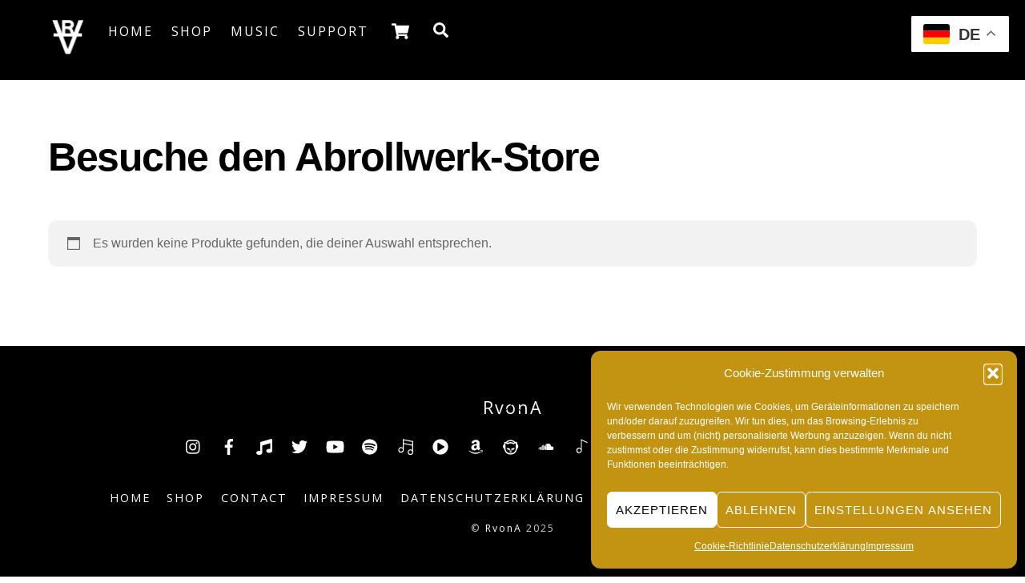

--- FILE ---
content_type: text/html; charset=UTF-8
request_url: https://rvona.de/brand/besuche-den-abrollwerk-store/
body_size: 23080
content:
<!DOCTYPE html>
<html lang="de">
<head><meta charset="UTF-8"><meta name="viewport" content="width=device-width, initial-scale=1, minimum-scale=1"><style id="tb_inline_styles" data-no-optimize="1">.tb_animation_on{overflow-x:hidden}.themify_builder .wow{visibility:hidden;animation-fill-mode:both}[data-tf-animation]{will-change:transform,opacity,visibility}.themify_builder .tf_lax_done{transition-duration:.8s;transition-timing-function:cubic-bezier(.165,.84,.44,1)}[data-sticky-active].tb_sticky_scroll_active{z-index:1}[data-sticky-active].tb_sticky_scroll_active .hide-on-stick{display:none}@media(min-width:1281px){.hide-desktop{width:0!important;height:0!important;padding:0!important;visibility:hidden!important;margin:0!important;display:table-column!important;background:0!important;content-visibility:hidden;overflow:hidden!important}}@media(min-width:769px) and (max-width:1280px){.hide-tablet_landscape{width:0!important;height:0!important;padding:0!important;visibility:hidden!important;margin:0!important;display:table-column!important;background:0!important;content-visibility:hidden;overflow:hidden!important}}@media(min-width:681px) and (max-width:768px){.hide-tablet{width:0!important;height:0!important;padding:0!important;visibility:hidden!important;margin:0!important;display:table-column!important;background:0!important;content-visibility:hidden;overflow:hidden!important}}@media(max-width:680px){.hide-mobile{width:0!important;height:0!important;padding:0!important;visibility:hidden!important;margin:0!important;display:table-column!important;background:0!important;content-visibility:hidden;overflow:hidden!important}}@media(max-width:768px){div.module-gallery-grid{--galn:var(--galt)}}@media(max-width:680px){
 .themify_map.tf_map_loaded{width:100%!important}
 .ui.builder_button,.ui.nav li a{padding:.525em 1.15em}
 .fullheight>.row_inner:not(.tb_col_count_1){min-height:0}
 div.module-gallery-grid{--galn:var(--galm);gap:8px}
 }</style><noscript><style>.themify_builder .wow,.wow .tf_lazy{visibility:visible!important}</style></noscript> <style id="tf_lazy_style" data-no-optimize="1">
 .tf_svg_lazy{
 content-visibility:auto;
 background-size:100% 25%!important;
 background-repeat:no-repeat!important;
 background-position:0 0, 0 33.4%,0 66.6%,0 100%!important;
 transition:filter .3s linear!important;
 filter:blur(10px)!important; transform:translateZ(0)
 }
 .tf_svg_lazy_loaded{
 filter:blur(0)!important
 }
 [data-lazy]:is(.module,.module_row:not(.tb_first)),.module[data-lazy] .ui,.module_row[data-lazy]:not(.tb_first):is(>.row_inner,.module_column[data-lazy],.module_subrow[data-lazy]){
 background-image:none!important
 }
 </style><noscript><style>
 .tf_svg_lazy{
 display:none!important
 }
 </style></noscript><style id="tf_lazy_common" data-no-optimize="1">
 img{
 max-width:100%;
 height:auto
 }
 :where(.tf_in_flx,.tf_flx){display:inline-flex;flex-wrap:wrap;place-items:center}
 .tf_fa,:is(em,i) tf-lottie{display:inline-block;vertical-align:middle}:is(em,i) tf-lottie{width:1.5em;height:1.5em}.tf_fa{width:1em;height:1em;stroke-width:0;stroke:currentColor;overflow:visible;fill:currentColor;pointer-events:none;text-rendering:optimizeSpeed;buffered-rendering:static}#tf_svg symbol{overflow:visible}:where(.tf_lazy){position:relative;visibility:visible;display:block;opacity:.3}.wow .tf_lazy:not(.tf_swiper-slide){visibility:hidden;opacity:1}div.tf_audio_lazy audio{visibility:hidden;height:0;display:inline}.mejs-container{visibility:visible}.tf_iframe_lazy{transition:opacity .3s ease-in-out;min-height:10px}:where(.tf_flx),.tf_swiper-wrapper{display:flex}.tf_swiper-slide{flex-shrink:0;opacity:0;width:100%;height:100%}.tf_swiper-wrapper>br,.tf_lazy.tf_swiper-wrapper .tf_lazy:after,.tf_lazy.tf_swiper-wrapper .tf_lazy:before{display:none}.tf_lazy:after,.tf_lazy:before{content:'';display:inline-block;position:absolute;width:10px!important;height:10px!important;margin:0 3px;top:50%!important;inset-inline:auto 50%!important;border-radius:100%;background-color:currentColor;visibility:visible;animation:tf-hrz-loader infinite .75s cubic-bezier(.2,.68,.18,1.08)}.tf_lazy:after{width:6px!important;height:6px!important;inset-inline:50% auto!important;margin-top:3px;animation-delay:-.4s}@keyframes tf-hrz-loader{0%,100%{transform:scale(1);opacity:1}50%{transform:scale(.1);opacity:.6}}.tf_lazy_lightbox{position:fixed;background:rgba(11,11,11,.8);color:#ccc;top:0;left:0;display:flex;align-items:center;justify-content:center;z-index:999}.tf_lazy_lightbox .tf_lazy:after,.tf_lazy_lightbox .tf_lazy:before{background:#fff}.tf_vd_lazy,tf-lottie{display:flex;flex-wrap:wrap}tf-lottie{aspect-ratio:1.777}.tf_w.tf_vd_lazy video{width:100%;height:auto;position:static;object-fit:cover}
 </style><link type="image/png" href="https://rvona.de/wp-content/uploads/2020/07/RVA.png" rel="apple-touch-icon" /><link type="image/png" href="https://rvona.de/wp-content/uploads/2020/07/RVA.png" rel="icon" /><script type="text/template" id="tmpl-variation-template"><div class="woocommerce-variation-description">{{{ data.variation.variation_description }}}</div><div class="woocommerce-variation-price">{{{ data.variation.price_html }}}</div><div class="woocommerce-variation-availability">{{{ data.variation.availability_html }}}</div>
</script>
<script type="text/template" id="tmpl-unavailable-variation-template"><p role="alert">Dieses Produkt ist leider nicht verfügbar. Bitte wähle eine andere Kombination.</p>
</script>
<meta name='robots' content='index, follow, max-image-preview:large, max-snippet:-1, max-video-preview:-1' /><style>img:is([sizes="auto" i], [sizes^="auto," i]) { contain-intrinsic-size: 3000px 1500px }</style><style type="text/css">.WooZone-price-info {
 font-size: 0.8em;
 }
 .woocommerce div.product p.price, .woocommerce div.product span.price {
 line-height: initial !important;
 }</style><title>Besuche den Abrollwerk-Store Archive - RvonA</title><link rel="canonical" href="https://rvona.de/brand/besuche-den-abrollwerk-store/" /><meta property="og:locale" content="de_DE" /><meta property="og:type" content="article" /><meta property="og:title" content="Besuche den Abrollwerk-Store Archive - RvonA" /><meta property="og:url" content="https://rvona.de/brand/besuche-den-abrollwerk-store/" /><meta property="og:site_name" content="RvonA" /><meta name="twitter:card" content="summary_large_image" /><script type="application/ld+json" class="yoast-schema-graph">{"@context":"https://schema.org","@graph":[{"@type":"CollectionPage","@id":"https://rvona.de/brand/besuche-den-abrollwerk-store/","url":"https://rvona.de/brand/besuche-den-abrollwerk-store/","name":"Besuche den Abrollwerk-Store Archive - RvonA","isPartOf":{"@id":"https://rvona.de/#website"},"breadcrumb":{"@id":"https://rvona.de/brand/besuche-den-abrollwerk-store/#breadcrumb"},"inLanguage":"de"},{"@type":"BreadcrumbList","@id":"https://rvona.de/brand/besuche-den-abrollwerk-store/#breadcrumb","itemListElement":[{"@type":"ListItem","position":1,"name":"Home","item":"https://rvona.de/"},{"@type":"ListItem","position":2,"name":"Besuche den Abrollwerk-Store"}]},{"@type":"WebSite","@id":"https://rvona.de/#website","url":"https://rvona.de/","name":"RvonA","description":"","potentialAction":[{"@type":"SearchAction","target":{"@type":"EntryPoint","urlTemplate":"https://rvona.de/?s={search_term_string}"},"query-input":{"@type":"PropertyValueSpecification","valueRequired":true,"valueName":"search_term_string"}}],"inLanguage":"de"}]}</script><link rel="alternate" type="application/rss+xml" title="RvonA &raquo; Feed" href="https://rvona.de/feed/" />
<link rel="alternate" type="application/rss+xml" title="RvonA &raquo; Kommentar-Feed" href="https://rvona.de/comments/feed/" />
<link rel="alternate" type="application/rss+xml" title="RvonA &raquo; Besuche den Abrollwerk-Store Brand Feed" href="https://rvona.de/brand/besuche-den-abrollwerk-store/feed/" />
<link rel="preload" href="https://rvona.de/wp-includes/js/thickbox/thickbox.css?ver=14.1.03" as="style"><link rel='stylesheet' id='thickbox.css-css' href='https://rvona.de/wp-includes/js/thickbox/thickbox.css?ver=14.1.03' media='all' />
<style id='global-styles-inline-css'>
:root{--wp--preset--aspect-ratio--square: 1;--wp--preset--aspect-ratio--4-3: 4/3;--wp--preset--aspect-ratio--3-4: 3/4;--wp--preset--aspect-ratio--3-2: 3/2;--wp--preset--aspect-ratio--2-3: 2/3;--wp--preset--aspect-ratio--16-9: 16/9;--wp--preset--aspect-ratio--9-16: 9/16;--wp--preset--color--black: #000000;--wp--preset--color--cyan-bluish-gray: #abb8c3;--wp--preset--color--white: #ffffff;--wp--preset--color--pale-pink: #f78da7;--wp--preset--color--vivid-red: #cf2e2e;--wp--preset--color--luminous-vivid-orange: #ff6900;--wp--preset--color--luminous-vivid-amber: #fcb900;--wp--preset--color--light-green-cyan: #7bdcb5;--wp--preset--color--vivid-green-cyan: #00d084;--wp--preset--color--pale-cyan-blue: #8ed1fc;--wp--preset--color--vivid-cyan-blue: #0693e3;--wp--preset--color--vivid-purple: #9b51e0;--wp--preset--gradient--vivid-cyan-blue-to-vivid-purple: linear-gradient(135deg,rgba(6,147,227,1) 0%,rgb(155,81,224) 100%);--wp--preset--gradient--light-green-cyan-to-vivid-green-cyan: linear-gradient(135deg,rgb(122,220,180) 0%,rgb(0,208,130) 100%);--wp--preset--gradient--luminous-vivid-amber-to-luminous-vivid-orange: linear-gradient(135deg,rgba(252,185,0,1) 0%,rgba(255,105,0,1) 100%);--wp--preset--gradient--luminous-vivid-orange-to-vivid-red: linear-gradient(135deg,rgba(255,105,0,1) 0%,rgb(207,46,46) 100%);--wp--preset--gradient--very-light-gray-to-cyan-bluish-gray: linear-gradient(135deg,rgb(238,238,238) 0%,rgb(169,184,195) 100%);--wp--preset--gradient--cool-to-warm-spectrum: linear-gradient(135deg,rgb(74,234,220) 0%,rgb(151,120,209) 20%,rgb(207,42,186) 40%,rgb(238,44,130) 60%,rgb(251,105,98) 80%,rgb(254,248,76) 100%);--wp--preset--gradient--blush-light-purple: linear-gradient(135deg,rgb(255,206,236) 0%,rgb(152,150,240) 100%);--wp--preset--gradient--blush-bordeaux: linear-gradient(135deg,rgb(254,205,165) 0%,rgb(254,45,45) 50%,rgb(107,0,62) 100%);--wp--preset--gradient--luminous-dusk: linear-gradient(135deg,rgb(255,203,112) 0%,rgb(199,81,192) 50%,rgb(65,88,208) 100%);--wp--preset--gradient--pale-ocean: linear-gradient(135deg,rgb(255,245,203) 0%,rgb(182,227,212) 50%,rgb(51,167,181) 100%);--wp--preset--gradient--electric-grass: linear-gradient(135deg,rgb(202,248,128) 0%,rgb(113,206,126) 100%);--wp--preset--gradient--midnight: linear-gradient(135deg,rgb(2,3,129) 0%,rgb(40,116,252) 100%);--wp--preset--font-size--small: 13px;--wp--preset--font-size--medium: clamp(14px, 0.875rem + ((1vw - 3.2px) * 0.469), 20px);--wp--preset--font-size--large: clamp(22.041px, 1.378rem + ((1vw - 3.2px) * 1.091), 36px);--wp--preset--font-size--x-large: clamp(25.014px, 1.563rem + ((1vw - 3.2px) * 1.327), 42px);--wp--preset--font-family--system-font: -apple-system,BlinkMacSystemFont,"Segoe UI",Roboto,Oxygen-Sans,Ubuntu,Cantarell,"Helvetica Neue",sans-serif;--wp--preset--spacing--20: 0.44rem;--wp--preset--spacing--30: 0.67rem;--wp--preset--spacing--40: 1rem;--wp--preset--spacing--50: 1.5rem;--wp--preset--spacing--60: 2.25rem;--wp--preset--spacing--70: 3.38rem;--wp--preset--spacing--80: 5.06rem;--wp--preset--shadow--natural: 6px 6px 9px rgba(0, 0, 0, 0.2);--wp--preset--shadow--deep: 12px 12px 50px rgba(0, 0, 0, 0.4);--wp--preset--shadow--sharp: 6px 6px 0px rgba(0, 0, 0, 0.2);--wp--preset--shadow--outlined: 6px 6px 0px -3px rgba(255, 255, 255, 1), 6px 6px rgba(0, 0, 0, 1);--wp--preset--shadow--crisp: 6px 6px 0px rgba(0, 0, 0, 1);}:where(body) { margin: 0; }.wp-site-blocks > .alignleft { float: left; margin-right: 2em; }.wp-site-blocks > .alignright { float: right; margin-left: 2em; }.wp-site-blocks > .aligncenter { justify-content: center; margin-left: auto; margin-right: auto; }:where(.wp-site-blocks) > * { margin-block-start: 24px; margin-block-end: 0; }:where(.wp-site-blocks) > :first-child { margin-block-start: 0; }:where(.wp-site-blocks) > :last-child { margin-block-end: 0; }:root { --wp--style--block-gap: 24px; }:root :where(.is-layout-flow) > :first-child{margin-block-start: 0;}:root :where(.is-layout-flow) > :last-child{margin-block-end: 0;}:root :where(.is-layout-flow) > *{margin-block-start: 24px;margin-block-end: 0;}:root :where(.is-layout-constrained) > :first-child{margin-block-start: 0;}:root :where(.is-layout-constrained) > :last-child{margin-block-end: 0;}:root :where(.is-layout-constrained) > *{margin-block-start: 24px;margin-block-end: 0;}:root :where(.is-layout-flex){gap: 24px;}:root :where(.is-layout-grid){gap: 24px;}.is-layout-flow > .alignleft{float: left;margin-inline-start: 0;margin-inline-end: 2em;}.is-layout-flow > .alignright{float: right;margin-inline-start: 2em;margin-inline-end: 0;}.is-layout-flow > .aligncenter{margin-left: auto !important;margin-right: auto !important;}.is-layout-constrained > .alignleft{float: left;margin-inline-start: 0;margin-inline-end: 2em;}.is-layout-constrained > .alignright{float: right;margin-inline-start: 2em;margin-inline-end: 0;}.is-layout-constrained > .aligncenter{margin-left: auto !important;margin-right: auto !important;}.is-layout-constrained > :where(:not(.alignleft):not(.alignright):not(.alignfull)){margin-left: auto !important;margin-right: auto !important;}body .is-layout-flex{display: flex;}.is-layout-flex{flex-wrap: wrap;align-items: center;}.is-layout-flex > :is(*, div){margin: 0;}body .is-layout-grid{display: grid;}.is-layout-grid > :is(*, div){margin: 0;}body{font-family: var(--wp--preset--font-family--system-font);font-size: var(--wp--preset--font-size--medium);line-height: 1.6;padding-top: 0px;padding-right: 0px;padding-bottom: 0px;padding-left: 0px;}a:where(:not(.wp-element-button)){text-decoration: underline;}:root :where(.wp-element-button, .wp-block-button__link){background-color: #32373c;border-width: 0;color: #fff;font-family: inherit;font-size: inherit;line-height: inherit;padding: calc(0.667em + 2px) calc(1.333em + 2px);text-decoration: none;}.has-black-color{color: var(--wp--preset--color--black) !important;}.has-cyan-bluish-gray-color{color: var(--wp--preset--color--cyan-bluish-gray) !important;}.has-white-color{color: var(--wp--preset--color--white) !important;}.has-pale-pink-color{color: var(--wp--preset--color--pale-pink) !important;}.has-vivid-red-color{color: var(--wp--preset--color--vivid-red) !important;}.has-luminous-vivid-orange-color{color: var(--wp--preset--color--luminous-vivid-orange) !important;}.has-luminous-vivid-amber-color{color: var(--wp--preset--color--luminous-vivid-amber) !important;}.has-light-green-cyan-color{color: var(--wp--preset--color--light-green-cyan) !important;}.has-vivid-green-cyan-color{color: var(--wp--preset--color--vivid-green-cyan) !important;}.has-pale-cyan-blue-color{color: var(--wp--preset--color--pale-cyan-blue) !important;}.has-vivid-cyan-blue-color{color: var(--wp--preset--color--vivid-cyan-blue) !important;}.has-vivid-purple-color{color: var(--wp--preset--color--vivid-purple) !important;}.has-black-background-color{background-color: var(--wp--preset--color--black) !important;}.has-cyan-bluish-gray-background-color{background-color: var(--wp--preset--color--cyan-bluish-gray) !important;}.has-white-background-color{background-color: var(--wp--preset--color--white) !important;}.has-pale-pink-background-color{background-color: var(--wp--preset--color--pale-pink) !important;}.has-vivid-red-background-color{background-color: var(--wp--preset--color--vivid-red) !important;}.has-luminous-vivid-orange-background-color{background-color: var(--wp--preset--color--luminous-vivid-orange) !important;}.has-luminous-vivid-amber-background-color{background-color: var(--wp--preset--color--luminous-vivid-amber) !important;}.has-light-green-cyan-background-color{background-color: var(--wp--preset--color--light-green-cyan) !important;}.has-vivid-green-cyan-background-color{background-color: var(--wp--preset--color--vivid-green-cyan) !important;}.has-pale-cyan-blue-background-color{background-color: var(--wp--preset--color--pale-cyan-blue) !important;}.has-vivid-cyan-blue-background-color{background-color: var(--wp--preset--color--vivid-cyan-blue) !important;}.has-vivid-purple-background-color{background-color: var(--wp--preset--color--vivid-purple) !important;}.has-black-border-color{border-color: var(--wp--preset--color--black) !important;}.has-cyan-bluish-gray-border-color{border-color: var(--wp--preset--color--cyan-bluish-gray) !important;}.has-white-border-color{border-color: var(--wp--preset--color--white) !important;}.has-pale-pink-border-color{border-color: var(--wp--preset--color--pale-pink) !important;}.has-vivid-red-border-color{border-color: var(--wp--preset--color--vivid-red) !important;}.has-luminous-vivid-orange-border-color{border-color: var(--wp--preset--color--luminous-vivid-orange) !important;}.has-luminous-vivid-amber-border-color{border-color: var(--wp--preset--color--luminous-vivid-amber) !important;}.has-light-green-cyan-border-color{border-color: var(--wp--preset--color--light-green-cyan) !important;}.has-vivid-green-cyan-border-color{border-color: var(--wp--preset--color--vivid-green-cyan) !important;}.has-pale-cyan-blue-border-color{border-color: var(--wp--preset--color--pale-cyan-blue) !important;}.has-vivid-cyan-blue-border-color{border-color: var(--wp--preset--color--vivid-cyan-blue) !important;}.has-vivid-purple-border-color{border-color: var(--wp--preset--color--vivid-purple) !important;}.has-vivid-cyan-blue-to-vivid-purple-gradient-background{background: var(--wp--preset--gradient--vivid-cyan-blue-to-vivid-purple) !important;}.has-light-green-cyan-to-vivid-green-cyan-gradient-background{background: var(--wp--preset--gradient--light-green-cyan-to-vivid-green-cyan) !important;}.has-luminous-vivid-amber-to-luminous-vivid-orange-gradient-background{background: var(--wp--preset--gradient--luminous-vivid-amber-to-luminous-vivid-orange) !important;}.has-luminous-vivid-orange-to-vivid-red-gradient-background{background: var(--wp--preset--gradient--luminous-vivid-orange-to-vivid-red) !important;}.has-very-light-gray-to-cyan-bluish-gray-gradient-background{background: var(--wp--preset--gradient--very-light-gray-to-cyan-bluish-gray) !important;}.has-cool-to-warm-spectrum-gradient-background{background: var(--wp--preset--gradient--cool-to-warm-spectrum) !important;}.has-blush-light-purple-gradient-background{background: var(--wp--preset--gradient--blush-light-purple) !important;}.has-blush-bordeaux-gradient-background{background: var(--wp--preset--gradient--blush-bordeaux) !important;}.has-luminous-dusk-gradient-background{background: var(--wp--preset--gradient--luminous-dusk) !important;}.has-pale-ocean-gradient-background{background: var(--wp--preset--gradient--pale-ocean) !important;}.has-electric-grass-gradient-background{background: var(--wp--preset--gradient--electric-grass) !important;}.has-midnight-gradient-background{background: var(--wp--preset--gradient--midnight) !important;}.has-small-font-size{font-size: var(--wp--preset--font-size--small) !important;}.has-medium-font-size{font-size: var(--wp--preset--font-size--medium) !important;}.has-large-font-size{font-size: var(--wp--preset--font-size--large) !important;}.has-x-large-font-size{font-size: var(--wp--preset--font-size--x-large) !important;}.has-system-font-font-family{font-family: var(--wp--preset--font-family--system-font) !important;}
:root :where(.wp-block-pullquote){font-size: clamp(0.984em, 0.984rem + ((1vw - 0.2em) * 0.645), 1.5em);line-height: 1.6;}
</style>
<style id='woocommerce-inline-inline-css'>
.woocommerce form .form-row .required { visibility: visible; }
</style>
<link rel="preload" href="https://rvona.de/wp-content/plugins/woozone/lib/frontend/css/frontend.css?ver=14.1.03" as="style"><link rel='stylesheet' id='WooZone-frontend-style-css' href='https://rvona.de/wp-content/plugins/woozone/lib/frontend/css/frontend.css?ver=14.1.03' media='all' />
<link rel="preload" href="https://rvona.de/wp-content/plugins/complianz-gdpr/assets/css/cookieblocker.min.css?ver=1756507017" as="style"><link rel='stylesheet' id='cmplz-general-css' href='https://rvona.de/wp-content/plugins/complianz-gdpr/assets/css/cookieblocker.min.css?ver=1756507017' media='all' />
<link rel="preload" href="https://rvona.de/wp-content/plugins/woocommerce/assets/css/brands.css?ver=10.1.2" as="style"><link rel='stylesheet' id='brands-styles-css' href='https://rvona.de/wp-content/plugins/woocommerce/assets/css/brands.css?ver=10.1.2' media='all' />
<link rel="preload" href="https://rvona.de/wp-content/plugins/woozone/modules/product_in_post/style.css?ver=14.1.03" as="style"><link rel='stylesheet' id='WooZoneProducts-css' href='https://rvona.de/wp-content/plugins/woozone/modules/product_in_post/style.css?ver=14.1.03' media='all' />
<link rel="preload" href="https://rvona.de/wp-content/plugins/woocommerce-shopdock/css/shopdock.css?ver=1.2.4" as="style"><link rel='stylesheet' id='shopdock-style-css' href='https://rvona.de/wp-content/plugins/woocommerce-shopdock/css/shopdock.css?ver=1.2.4' media='all' />
<link rel="preload" href="https://rvona.de/wp-includes/css/dashicons.min.css?ver=6.8.3" as="style"><link rel='stylesheet' id='dashicons-css' href='https://rvona.de/wp-includes/css/dashicons.min.css?ver=6.8.3' media='all' />
<link rel="preload" href="https://rvona.de/wp-content/plugins/woocommerce-shopdock/css/skins/black/style.css?ver=6.8.3" as="style"><link rel='stylesheet' id='shopdock-skin-style-css' href='https://rvona.de/wp-content/plugins/woocommerce-shopdock/css/skins/black/style.css?ver=6.8.3' media='all' />
<script defer="defer" src="https://rvona.de/wp-includes/js/jquery/jquery.min.js?ver=3.7.1" id="jquery-core-js"></script>
<script defer="defer" src="https://rvona.de/wp-includes/js/jquery/jquery-migrate.min.js?ver=3.4.1" id="jquery-migrate-js"></script>
<script id="tt4b_ajax_script-js-extra">
var tt4b_script_vars = {"pixel_code":"CEHP9N3C77U405K27SA0","currency":"EUR","country":"","advanced_matching":"1"};
</script>
<script defer="defer" src="https://rvona.de/wp-content/plugins/tiktok-for-business/admin/js/ajaxSnippet.js?ver=v1" id="tt4b_ajax_script-js"></script>
<script id="WooZone-frontend-script-js-extra">
var woozone_vars = {"ajax_url":"https:\/\/rvona.de\/wp-admin\/admin-ajax.php","checkout_url":"https:\/\/rvona.de\/checkout\/","nonce":"5e25b98691","lang":{"loading":"Loading...","closing":"Closing...","saving":"Saving...","updating":"Updating...","amzcart_checkout":"checkout done","amzcart_cancel":"canceled","amzcart_checkout_msg":"all good","amzcart_cancel_msg":"You must check or cancel all amazon shops!","available_yes":"available","available_no":"not available","load_cross_sell_box":"Frequently Bought Together Loading..."}};
</script>
<script defer="defer" src="https://rvona.de/wp-content/plugins/woozone/lib/frontend/js/frontend.js?ver=14.1.03" id="WooZone-frontend-script-js"></script>
<script src="https://rvona.de/wp-content/plugins/woocommerce/assets/js/jquery-blockui/jquery.blockUI.min.js?ver=2.7.0-wc.10.1.2" id="jquery-blockui-js" defer data-wp-strategy="defer"></script><script defer="defer" src="https://www.googletagmanager.com/gtag/js?id=GT-TQRMSGD" id="google_gtagjs-js" async></script>
<script id="google_gtagjs-js-after">
window.dataLayer = window.dataLayer || [];function gtag(){dataLayer.push(arguments);}
gtag("set","linker",{"domains":["rvona.de"]});
gtag("js", new Date());
gtag("set", "developer_id.dZTNiMT", true);
gtag("config", "GT-TQRMSGD");
</script>
<link rel="https://api.w.org/" href="https://rvona.de/wp-json/" /><link rel="EditURI" type="application/rsd+xml" title="RSD" href="https://rvona.de/xmlrpc.php?rsd" />
<meta name="generator" content="Site Kit by Google 1.160.1" /><style>.cmplz-hidden {
 display: none !important;
 }</style><style>@keyframes themifyAnimatedBG{
 0%{background-color:#33baab}100%{background-color:#e33b9e}50%{background-color:#4961d7}33.3%{background-color:#2ea85c}25%{background-color:#2bb8ed}20%{background-color:#dd5135}
 }
 .module_row.animated-bg{
 animation:themifyAnimatedBG 30000ms infinite alternate
 }</style><noscript><style>.woocommerce-product-gallery{ opacity: 1 !important; }</style></noscript><script data-service="facebook" data-category="marketing" type="text/plain">!function(f,b,e,v,n,t,s){if(f.fbq)return;n=f.fbq=function(){n.callMethod?
 n.callMethod.apply(n,arguments):n.queue.push(arguments)};if(!f._fbq)f._fbq=n;
 n.push=n;n.loaded=!0;n.version='2.0';n.queue=[];t=b.createElement(e);t.async=!0;
 t.src=v;s=b.getElementsByTagName(e)[0];s.parentNode.insertBefore(t,s)}(window,
 document,'script','https://connect.facebook.net/en_US/fbevents.js');</script><script data-service="facebook" data-category="marketing" type="text/plain">fbq('init', '192464268526136', {}, {
 "agent": "woocommerce_0-10.1.2-3.5.6"
});

 document.addEventListener( 'DOMContentLoaded', function() {
 // Insert placeholder for events injected when a product is added to the cart through AJAX.
 document.body.insertAdjacentHTML( 'beforeend', '<div class=\"wc-facebook-pixel-event-placeholder\"></div>' );
 }, false );</script><script type="text/plain" data-service="google-analytics" data-category="statistics" async data-cmplz-src="https://www.googletagmanager.com/gtag/js?id=G-KN22KKT2EK"></script><script> window.dataLayer = window.dataLayer || [];
 function gtag(){dataLayer.push(arguments);}
 gtag('js', new Date());

 gtag('config', 'G-KN22KKT2EK');</script><script type="text/plain" data-service="tiktok" data-category="marketing">!function (w, d, t) {
 w.TiktokAnalyticsObject=t;var ttq=w[t]=w[t]||[];ttq.methods=["page","track","identify","instances","debug","on","off","once","ready","alias","group","enableCookie","disableCookie"],ttq.setAndDefer=function(t,e){t[e]=function(){t.push([e].concat(Array.prototype.slice.call(arguments,0)))}};for(var i=0;i<ttq.methods.length;i++)ttq.setAndDefer(ttq,ttq.methods[i]);ttq.instance=function(t){for(var e=ttq._i[t]||[],n=0;n<ttq.methods.length;n++
)ttq.setAndDefer(e,ttq.methods[n]);return e},ttq.load=function(e,n){var i="https://analytics.tiktok.com/i18n/pixel/events.js";ttq._i=ttq._i||{},ttq._i[e]=[],ttq._i[e]._u=i,ttq._t=ttq._t||{},ttq._t[e]=+new Date,ttq._o=ttq._o||{},ttq._o[e]=n||{};n=document.createElement("script");n.type="text/javascript",n.async=!0,n.src=i+"?sdkid="+e+"&lib="+t;e=document.getElementsByTagName("script")[0];e.parentNode.insertBefore(n,e)};
 
 ttq.load('CEHP9N3C77U405K27SA0');
 ttq.page();
 }(window, document, 'ttq');</script><meta name="p:domain_verify" content="8cb7ef2d819647defb97dd8163c60383"/><script type="text/plain" data-service="facebook" data-category="marketing"> !function(f,b,e,v,n,t,s)
 {if(f.fbq)return;n=f.fbq=function(){n.callMethod?
 n.callMethod.apply(n,arguments):n.queue.push(arguments)};
 if(!f._fbq)f._fbq=n;n.push=n;n.loaded=!0;n.version='2.0';
 n.queue=[];t=b.createElement(e);t.async=!0;
 t.src=v;s=b.getElementsByTagName(e)[0];
 s.parentNode.insertBefore(t,s)}(window, document,'script',
 'https://connect.facebook.net/en_US/fbevents.js');
 fbq('init', '561519532225840');
 fbq('track', 'PageView');</script><noscript><img height="1" width="1" style="display:none"
 data-no-script src="https://www.facebook.com/tr?id=192464268526136&ev=PageView&noscript=1"
/></noscript><link rel="prefetch" href="https://rvona.de/wp-content/themes/themify-ultra/js/themify-script.js?ver=8.0.1" as="script" fetchpriority="low"><link rel="prefetch" href="https://rvona.de/wp-content/themes/themify-ultra/themify/js/modules/themify-sidemenu.js?ver=8.1.3" as="script" fetchpriority="low"><link rel="prefetch" href="https://rvona.de/wp-content/themes/themify-ultra/js/modules/wc.js?ver=8.0.1" as="script" fetchpriority="low"><link rel="preload" href="https://rvona.de/wp-content/uploads/2020/07/rva_whit.png" as="image"><link rel="preload" fetchpriority="high" href="https://rvona.de/wp-content/uploads/themify-concate/4079580046/themify-1692920737.css" as="style"><link fetchpriority="high" id="themify_concate-css" rel="stylesheet" href="https://rvona.de/wp-content/uploads/themify-concate/4079580046/themify-1692920737.css"><link rel="preconnect" href="https://www.google-analytics.com"><style id="wp-custom-css">.woocommerce ul.products li.product h2 {
overflow: hidden;
text-overflow: ellipsis;
white-space: nowrap;
}

.cart-wrap a span {
 background-color: #e3ae0e;
}</style></head>
<body data-cmplz=1 class="archive tax-pa_brand term-besuche-den-abrollwerk-store term-9495 wp-theme-themify-ultra theme-themify-ultra woocommerce woocommerce-page skin-default sidebar-none default_width no-home woocommerce-js tb_animation_on ready-view header-horizontal fixed-header-enabled revealing-header footer-block theme-color-black theme-font-sans-serif tagline-off slide-cart sidemenu-active">
<a class="screen-reader-text skip-to-content" href="#content">Skip to content</a><svg id="tf_svg" style="display:none"><defs><symbol id="tf-ti-search" viewBox="0 0 32 32"><path d="m31.25 29.875-1.313 1.313-9.75-9.75a12.019 12.019 0 0 1-7.938 3c-6.75 0-12.25-5.5-12.25-12.25 0-3.25 1.25-6.375 3.563-8.688C5.875 1.25 8.937-.063 12.25-.063c6.75 0 12.25 5.5 12.25 12.25 0 3-1.125 5.813-3 7.938zm-19-7.312c5.688 0 10.313-4.688 10.313-10.375S17.938 1.813 12.25 1.813c-2.813 0-5.375 1.125-7.313 3.063-2 1.938-3.063 4.563-3.063 7.313 0 5.688 4.625 10.375 10.375 10.375z"/></symbol><symbol id="tf-fas-shopping-cart" viewBox="0 0 36 32"><path d="M33 18.81q-.25 1.2-1.44 1.2H13.25l.37 2h16.82q.68 0 1.12.55t.31 1.25l-.37 1.57q2 .93 2 3.12 0 1.44-1.03 2.47T30 32t-2.47-1.03-1.03-2.47q0-1.5 1.06-2.5H14.44q1.06 1 1.06 2.5 0 1.44-1.03 2.47T12 32t-2.47-1.03T8.5 28.5q0-2 1.75-3.06L5.88 4H1.5Q.88 4 .44 3.56T0 2.5v-1Q0 .87.44.44T1.5 0h6.44q.5 0 .9.34t.54.85L9.94 4H34.5q.75 0 1.19.56t.25 1.25z"/></symbol><symbol id="tf-fas-search" viewBox="0 0 32 32"><path d="M31.6 27.7q.4.4.4 1t-.4 1.1l-1.8 1.8q-.4.4-1 .4t-1.1-.4l-6.3-6.3q-.4-.4-.4-1v-1Q17.5 26 13 26q-5.4 0-9.2-3.8T0 13t3.8-9.2T13 0t9.2 3.8T26 13q0 4.5-2.8 8h1q.7 0 1.1.4zM13 21q3.3 0 5.7-2.3T21 13t-2.3-5.7T13 5 7.3 7.3 5 13t2.3 5.7T13 21z"/></symbol><symbol id="tf-fab-instagram" viewBox="0 0 32 32"><path d="M14 8.81q3 0 5.1 2.1t2.09 5.1-2.1 5.08T14 23.2t-5.1-2.1T6.82 16t2.1-5.1T14 8.82zm0 11.88q1.94 0 3.31-1.38T18.7 16t-1.38-3.31T14 11.3t-3.31 1.38T9.3 16t1.38 3.31T14 20.7zM23.13 8.5q0 .69-.47 1.19t-1.16.5-1.19-.5-.5-1.19.5-1.16 1.19-.46 1.16.46.46 1.16zm4.8 1.75Q28 11.94 28 16t-.06 5.75q-.19 3.81-2.28 5.9t-5.9 2.23Q18.05 30 14 30t-5.75-.13q-3.81-.18-5.87-2.25-.82-.75-1.32-1.75t-.72-1.93-.21-2.2Q0 20.07 0 16t.13-5.81Q.3 6.44 2.38 4.37q2.06-2.12 5.87-2.31Q9.94 2 14 2t5.75.06q3.81.19 5.9 2.28t2.29 5.9zm-3 14q.2-.5.32-1.28t.19-1.88.06-1.78V12.7l-.06-1.78-.19-1.88-.31-1.28q-.75-1.94-2.69-2.69-.5-.18-1.28-.31t-1.88-.19-1.75-.06H10.7l-1.78.06-1.88.19-1.28.31q-1.94.75-2.69 2.7-.18.5-.31 1.27t-.19 1.88-.06 1.75v6l.03 1.53.1 1.6.18 1.34.25 1.12q.82 1.94 2.69 2.69.5.19 1.28.31t1.88.19 1.75.06h6.65l1.78-.06 1.88-.19 1.28-.31q1.94-.81 2.69-2.69z"/></symbol><symbol id="tf-fab-facebook" viewBox="0 0 17 32"><path d="M13.5 5.31q-1.13 0-1.78.38t-.85.94-.18 1.43V12H16l-.75 5.69h-4.56V32H4.8V17.7H0V12h4.8V7.5q0-3.56 2-5.53T12.13 0q2.68 0 4.37.25v5.06h-3z"/></symbol><symbol id="tf-fas-music" viewBox="0 0 32 32"><path d="M32 2v22q0 1.69-1.75 2.84T26 28t-4.25-1.16T20 24t1.75-2.84T26 20q.94 0 2 .25V8.69l-16 4.68V28q0 1.69-1.75 2.84T6 32t-4.25-1.16T0 28t1.75-2.84T6 24q.94 0 2 .25V7.87Q8 6.45 9.38 6l20-5.88q1-.3 1.8.29T32 2z"/></symbol><symbol id="tf-fab-twitter" viewBox="0 0 32 32"><path d="M28.69 9.5q.06.25.06.81 0 3.32-1.25 6.6t-3.53 6-5.9 4.4-8 1.7Q4.56 29 0 26.05q.69.07 1.56.07 4.57 0 8.2-2.82-2.2 0-3.85-1.28T3.63 18.8q.62.07 1.19.07.87 0 1.75-.2-1.5-.3-2.7-1.24T2 15.16t-.69-2.9v-.13q1.38.8 2.94.87-2.94-2-2.94-5.5 0-1.75.94-3.31Q4.7 7.25 8.22 9.06t7.53 2q-.12-.75-.12-1.5 0-2.69 1.9-4.62T22.13 3Q25 3 26.94 5.06q2.25-.43 4.19-1.56-.75 2.31-2.88 3.63 1.88-.25 3.75-1.07-1.37 2-3.31 3.44z"/></symbol><symbol id="tf-fab-youtube" viewBox="0 0 36 32"><path d="M34.38 7.75q.18.75.34 1.88t.22 2.21.1 2.03.02 1.57V16q0 5.63-.68 8.31-.32 1.07-1.13 1.88t-1.94 1.12q-1.19.32-4.5.47t-6.06.22H18q-10.7 0-13.31-.69-2.44-.68-3.07-3-.31-1.18-.47-3.28T.94 17.5V16q0-5.56.68-8.25.32-1.12 1.13-1.94T4.69 4.7q1.18-.31 4.5-.47T15.25 4H18q10.69 0 13.31.69 1.13.31 1.94 1.12t1.13 1.94zM14.5 21.13 23.44 16l-8.94-5.06v10.19z"/></symbol><symbol id="tf-fab-spotify" viewBox="0 0 32 32"><path d="M15.5.5q6.44 0 10.97 4.53T31 16t-4.53 10.97T15.5 31.5 4.53 26.97 0 16 4.53 5.03 15.5.5zm6.31 22.81q.38 0 .66-.28t.28-.65q0-.7-.63-1.07-6-3.56-14.8-1.62-.82.19-.82 1.06 0 .38.25.66t.69.28q.12 0 .75-.13 7.75-1.62 12.93 1.5.38.25.7.25zm1.69-4.12q.5 0 .84-.35t.35-.84q0-.81-.69-1.25-4.81-2.81-11.06-2.81-3.13 0-6.13.81-1 .31-1 1.31 0 .5.38.85t.87.34q.13 0 .75-.12 3.94-1 7.9-.47t6.98 2.28q.5.25.81.25zm1.94-4.75q.56 0 1-.4t.44-1.04q0-.94-.82-1.44-5.12-3-12.81-3-4.13 0-7.38 1-1.06.32-1.06 1.44 0 .63.4 1.06t1.04.44q.19 0 .81-.12 3.75-1.13 9-.63t8.56 2.44q.38.25.82.25z"/></symbol><symbol id="tf-ti-music-alt" viewBox="0 0 32 32"><path d="m11.31.5 20.7 4.06v22.07a5.5 5.5 0 0 1-11-.13c0-3 2.5-5.5 5.5-5.5a5.5 5.5 0 0 1 3.62 1.44v-8.81L13.19 10.3v11.9A5.46 5.46 0 0 1 2.25 22a5.46 5.46 0 0 1 9.06-4.13V.5zM7.7 25.56c1.94 0 3.5-1.5 3.62-3.37v-.38c-.12-1.93-1.69-3.44-3.62-3.44S4.12 20 4.12 22a3.6 3.6 0 0 0 3.57 3.56zm5.5-17.18 16.94 3.3V6.14L13.19 2.8v5.56zm13.3 21.73c2 0 3.63-1.62 3.63-3.62s-1.63-3.56-3.63-3.56-3.56 1.56-3.56 3.56 1.56 3.63 3.56 3.63z"/></symbol><symbol id="tf-fas-play-circle" viewBox="0 0 32 32"><path d="M16 .5q6.44 0 10.97 4.53T31.5 16t-4.53 10.97T16 31.5 5.03 26.97.5 16 5.03 5.03 16 .5zm7.25 17q.38-.19.56-.56t.2-.75-.2-.75-.56-.57l-11-6.68q-.75-.44-1.5 0T10 9.49v13q0 .88.75 1.32t1.5 0z"/></symbol><symbol id="tf-fab-amazon" viewBox="0 0 28 32"><path d="M16.06 10.19V8.16l-.03-.6-.1-.47-.18-.43-.28-.35-.4-.25-.54-.12-.65-.07h-.29l-.62.2-.88.46-.87.9-.72 1.5-4.62-.43Q5.88 6 8.16 4t6.15-2q1.94 0 3.38.56T19.88 4t1.09 1.66.34 1.46v9.2q0 .8.5 1.62t1 1.25l.5.44-3.56 3.5q-2.37-2.25-2.81-2.94-.81 1.31-2.25 2.1t-3 .84-2.97-.44-2.31-1.85-.91-3.34q0-1.81.81-3.19t1.97-2.12 2.75-1.22 2.75-.63 2.28-.15zm0 5.44v-2.57q-5.25.19-5.25 3.63 0 1.81 1.75 2.37 1.82.63 2.88-1 .62-.94.62-2.44zm8.5 10.18q-.43.57-1.56 1.4t-3.75 1.82-5.56.97q-3 0-5.94-1.28t-4.53-2.56-2.6-2.47q-.18-.25-.15-.4t.19-.16.28.06l2.19 1.28q.69.41 2.4 1.22t2.9 1.12 3.2.66 3.78.13 4.09-.82 4.75-1.72q.19-.06.38-.03t.18.25-.25.53zm2.5.13q-.56 1.31-1.31 1.94-.25.25-.4.15t-.04-.4q.38-.7.72-1.88t.1-1.56q-.38-.44-3-.19-.82.06-.88-.03t.1-.22.4-.25.56-.25.66-.22.66-.15q2.37-.25 2.87.37.13.25 0 1.1t-.44 1.59z"/></symbol><symbol id="tf-fab-napster" viewBox="0 0 32 32"><path d="M18.63 23.38q-1.38 1.3-3.13 1.87-1.81-.63-3.13-1.88h6.26zm2.75-12.5Q18.75 9 15.5 9t-5.94 1.88Q7.62 9.25 5.25 8.62V18.7q0 2.81 1.12 5t2.94 3.34 4 1.69 4.38 0 4-1.66 2.93-3.34 1.13-5.03V8.63q-2.44.62-4.38 2.25zm-13-3.63q.62.31 1.24.69Q12.38 6.5 15.5 6.5t5.88 1.44l1.25-.75q-3-2.82-7.13-2.82T8.37 7.25zM2.75 5.81q1.56.07 3.13.5Q9.75 2 15.5 2t9.63 4.31q1.5-.43 3.12-.5v4.32Q31 11.88 31 15.09t-2.75 4.97v.07q-.44 3.62-2.38 6.25t-4.62 3.81-5.78 1.22-5.75-1.16-4.63-3.84-2.34-6.34Q0 18.32 0 15.1t2.75-4.97V5.8zM16.19 22q.56-2.5 1.65-3t4.72-.5q.44.06.7.06v.22l-.04.31-.06.35-.1.44-.18.4-.29.44-.4.4-.56.38q-.63.38-1.63.38zm-8.44-3.44h.69q1.62-.06 2.31-.03t1.56.19 1.22.53.7 1.03.59 1.72q-2.25 0-3.88-.06-.94-.07-1.56-.44-.32-.19-.57-.38t-.4-.4-.28-.44-.2-.4-.09-.44-.06-.35-.03-.31v-.22zm10.56 7.69q.13.25.2.56-1.38.82-3 .82t-3-.82q.05-.37.24-.62l.38-.38q2.37.7 4.75 0 .25.13.43.44z"/></symbol><symbol id="tf-ti-soundcloud" viewBox="0 0 32 32"><path d="m1.69 19.06-.32-1.68c0-.07 0-.07-.12-.07-.06 0-.06 0-.06.07l-.25 1.68.25 1.7c0 .05 0 .05.12.05.07 0 .07 0 .07-.06zm1.19 0-.38-2.68c0-.07-.06-.13-.13-.13s-.12.06-.12.13L2 19.05l.25 2.63c0 .12.06.12.13.12s.12 0 .12-.06zm1.18 0-.31-3.19c0-.12-.06-.18-.19-.18-.06 0-.12.06-.12.18l-.32 3.2.32 3.12c0 .06.06.12.12.12.13 0 .19-.06.19-.12zm1.19 0-.31-3.31c0-.06-.07-.13-.2-.13-.05 0-.12.07-.12.13l-.3 3.31.3 3.2c0 .12.07.18.13.18.12 0 .19-.06.19-.19zm1.19 0L6.19 16c0-.06-.13-.19-.19-.19-.13 0-.25.13-.25.19l-.25 3.06.25 3.25c0 .07.13.2.25.2.06 0 .19-.13.19-.2zm1.25 0-.25-4.93c0-.13-.13-.26-.25-.26s-.25.13-.25.26l-.25 4.93.25 3.25c0 .13.12.2.25.2s.25-.07.25-.2zm1.18.07L8.63 13c0-.19-.13-.25-.26-.25s-.24.06-.24.25l-.2 6.13.2 3.18c0 .13.12.25.24.25s.26-.12.26-.25zm1.32-.07-.25-6.62c0-.13-.13-.25-.31-.25a.27.27 0 0 0-.26.25l-.24 6.62.24 3.2c0 .12.13.24.26.24.18 0 .3-.12.3-.25zm1.19 0-.2 3.2c0 .12-.12.24-.3.24-.13 0-.32-.12-.32-.25l-.19-3.19.2-6.81c0-.19.18-.31.3-.31.2 0 .32.12.32.31zm1.24 0-.18-6.68c0-.13-.13-.32-.32-.32s-.3.19-.3.31l-.2 6.7.2 3.12c0 .19.12.31.3.31s.32-.12.32-.31zm1.32 0-.19-6.43c0-.2-.13-.32-.38-.32-.18 0-.3.13-.3.31l-.2 6.44.2 3.13c0 .19.12.31.3.31.26 0 .38-.12.38-.31zm1.25 0-.13 2.75v.32c0 .12-.06.25-.12.3s-.19.13-.25.13a.35.35 0 0 1-.31-.18c-.07-.07-.07-.13-.07-.2v-.06l-.19-3.06.13-7.56.06-.06c0-.13.06-.25.13-.32s.12-.06.25-.06c.06 0 .12 0 .18.06.13.07.2.2.2.32zm1.12 3.06.2-3.06-.2-8.31c0-.19-.06-.31-.18-.38-.07 0-.13-.06-.2-.06-.12 0-.18.06-.24.13a.35.35 0 0 0-.2.3l-.12 8.32.07 1.57.06 1.5c.06.18.19.37.44.37s.37-.19.37-.38zm11.07.38c2 0 3.68-1.63 3.68-3.69 0-2-1.68-3.69-3.69-3.69-.5 0-1 .13-1.43.32a6.58 6.58 0 0 0-6.5-6c-.88 0-1.7.19-2.38.5-.31.06-.37.19-.37.37v11.75c0 .25.18.44.37.44h10.32z"/></symbol><symbol id="tf-ti-music" viewBox="0 0 32 32"><path d="m27.81 8.38-10.87-5V22.8c0 .13.06.2.06.32 0 3-2.5 5.5-5.5 5.5a5.5 5.5 0 0 1 0-11c1.38 0 2.63.56 3.56 1.37V.44l13.5 6.25zM11.5 26.75c2 0 3.56-1.63 3.56-3.63S13.5 19.5 11.5 19.5a3.63 3.63 0 0 0 0 7.25z"/></symbol><symbol id="tf-ti-apple" viewBox="0 0 32 32"><path d="M26.4 21a6 6 0 0 0 3 2.4 18 18 0 0 1-2.4 4.8c-1.6 2.5-3.3 3.7-5 3.7-.6 0-1.4-.1-2.6-.6-1.2-.4-2.2-.6-2.9-.6s-1.7.2-2.8.7-1.8.6-2.5.6c-2 0-3.9-1.7-5.8-5s-2.8-6.5-2.8-9.6c0-3 .7-5.4 2.1-7.3a6.8 6.8 0 0 1 5.5-2.7c1 0 2.1.2 3.4.5a11 11 0 0 0 2.7.7c.6 0 1.4-.3 2.8-.7 1.2-.5 2.3-.6 3.3-.6 1.5 0 2.8.3 4.1 1.2a13.5 13.5 0 0 1 2 1.9c-1 .9-1.8 1.6-2.3 2.3a6.8 6.8 0 0 0-1.2 4c0 1.5.5 3 1.4 4.2zm-1 6.1a15.7 15.7 0 0 0 1.6-2.8 8.7 8.7 0 0 1-2.2-2.3 9 9 0 0 1 1-11.7l-.4-.2a5 5 0 0 0-3-1c-.7 0-1.6.2-2.8.6-1.4.5-2.5.7-3.3.7-.5 0-1.2 0-3.2-.7-1.2-.3-2.1-.5-2.9-.5-1.6 0-2.8.7-4 2.1a9.6 9.6 0 0 0-1.7 6c0 2.8.8 5.7 2.6 8.8 1.5 2.6 3 4 4.2 4 0 0 .6 0 1.7-.5a9 9 0 0 1 3.5-.8c1 0 2.3.3 3.6.8l2 .5c.9 0 2-1.1 3.3-3zM17.8 7.4a5 5 0 0 0 2-1.3c.8-.8 1.4-1.7 1.8-2.7s.6-1.8.6-2.6V.4L22 0c-2.3.5-4 1.4-4.9 2.9-1 1.4-1.4 3-1.4 5l2-.5z"/></symbol><symbol id="tf-fab-itunes" viewBox="0 0 32 32"><path d="M13.97 5q4.4 0 7.56 3.16t3.16 7.56-3.13 7.56T14 26.44t-7.6-3.16-3.15-7.56 3.16-7.56T13.97 5zm4.97 15q.06-.25.06-10.44 0-.62-.56-.56-.07 0-7.19 1.31-.19 0-.44.19-.19.13-.19.38-.06.12-.03 4.21t-.15 4.16q-.13.19-.5.25-1.88.31-2.38.81-.69.63-.37 1.57T8.5 23q1.06.19 1.94-.37.75-.38.94-1.2.06-.37.06-7.43 0-.44.44-.5 5.5-1 5.75-1.06.5-.13.5.37v2.75q.06 2.13-.1 2.32t-.53.25q-1.87.3-2.37.75-.5.5-.47 1.18t.6 1.13q.68.56 2 .31 1.37-.25 1.68-1.5zm2.62-18q2.7 0 4.57 1.88T28 8.43v15.12q0 2.7-1.87 4.57T21.56 30H6.44q-2.69 0-4.57-1.87T0 23.56V8.44q0-2.69 1.88-4.56T6.43 2h15.12zM14 27.75q3.25 0 6.03-1.63t4.38-4.37T26 15.72t-1.6-6.03-4.37-4.38T14 3.7q-5 0-8.53 3.53t-3.53 8.5 3.53 8.5T14 27.75z"/></symbol><symbol id="tf-fas-heart" viewBox="0 0 32 32"><path d="M28.88 3.94Q31.8 6.44 32 10.3t-2.5 6.57l-12.06 12.5Q16.8 30 16 30t-1.44-.62L2.5 16.88Q-.2 14.18 0 10.3t3.12-6.37q2.57-2.19 5.9-1.9t5.73 2.71L16 6l1.25-1.25q2.37-2.44 5.72-2.72t5.9 1.9z"/></symbol><symbol id="tf-fab-itunes-note" viewBox="0 0 24 32"><path d="M23.88 24.25q-.32 1.25-1.22 2t-2.22 1q-2.63.5-4.07-.63-1.06-.93-1.12-2.3t1-2.32q.5-.5 1.31-.81t1.35-.44 2.09-.38q.69-.12 1-.5.25-.25.28-.81t.03-3.81q-.06-3.2-.06-5.57 0-.93-1.06-.75l-11.57 2.2q-.5.05-.68.27t-.2.72v8.07q.07 6.18-.12 6.87v.06q-.37 1.7-1.87 2.44-.82.44-2 .63t-2 .06q-2-.38-2.6-2.25t.78-3.19q.5-.5 1.35-.81t1.37-.4 2.1-.41q.68-.13 1-.44.31-.44.28-8.4t.03-8.48q.06-.56.44-.81.37-.37.81-.37 14.37-2.7 14.56-2.7Q24 1.94 24 3.13v11.94q0 8.63-.13 9.13v.06z"/></symbol><symbol id="tf-fab-bandcamp" viewBox="0 0 32 32"><path d="M15.5.5q6.44 0 10.97 4.53T31 16t-4.53 10.97T15.5 31.5 4.53 26.97 0 16 4.53 5.03 15.5.5zm3 20.38 5.31-9.75H12.5l-5.31 9.74H18.5z"/></symbol><symbol id="tf-fab-telegram" viewBox="0 0 32 32"><path d="M15.5.5q6.44 0 10.97 4.53T31 16t-4.53 10.97T15.5 31.5 4.53 26.97 0 16 4.53 5.03 15.5.5zm7.63 10.63q.12-.76-.22-1.1t-.85-.15l-14.94 5.8q-.8.26-.84.63t.66.57l3.8 1.18 8.88-5.56q.38-.25.57-.06.06.06-.07.19l-7.18 6.5-.32 3.93q.44 0 .82-.37l1.87-1.81 3.88 2.87q1.12.63 1.37-.62z"/></symbol><style id="tf_fonts_style">.tf_fa.tf-fas-shopping-cart{width:1.123em}.tf_fa.tf-fab-youtube{width:1.125em}.tf_fa.tf-fab-amazon{width:0.873em}.tf_fa.tf-fab-itunes-note{width:0.75em}</style></defs></svg><script> </script><div class="tf_search_form tf_search_overlay"><form role="search" method="get" id="searchform" class="tf_rel tf_hide" action="https://rvona.de/"><div class="tf_icon_wrap icon-search"><svg aria-label="Search" class="tf_fa tf-ti-search" role="img"><use href="#tf-ti-search"></use></svg></div><input type="text" name="s" id="s" title="Search" placeholder="Search" value="" /></form>
</div>
<div id="pagewrap" class="tf_box hfeed site"><div id="headerwrap" class=' tf_box'> <div class="header-icons tf_hide"><a id="menu-icon" class="tf_inline_b tf_text_dec" href="#mobile-menu" aria-label="Menu"><span class="menu-icon-inner tf_inline_b tf_vmiddle tf_overflow"></span><span class="screen-reader-text">Menu</span></a><div class="cart-icon"><div class="cart-wrap"><a class="cart-icon-link" href="#slide-cart"><em class="icon-shopping-cart"><svg aria-label="Shop Cart" class="tf_fa tf-fas-shopping-cart" role="img"><use href="#tf-fas-shopping-cart"></use></svg></em><span></span><em class="screen-reader-text">Cart</em></a></div></div></div><header id="header" class="tf_box pagewidth tf_clearfix" itemscope="itemscope" itemtype="https://schema.org/WPHeader"><div class="header-bar tf_box"> <div id="site-logo"><a href="https://rvona.de" title="RvonA"><img src="https://rvona.de/wp-content/uploads/2020/07/rva_whit.png" alt="RvonA" class="site-logo-image" width="50" data-tf-not-load="1" fetchpriority="high"></a></div></div><div id="mobile-menu" class="sidemenu sidemenu-off tf_scrollbar"><div class="navbar-wrapper tf_clearfix"><div class="cart-icon"><div class="cart-wrap"><a class="cart-icon-link" href="#slide-cart"><em class="icon-shopping-cart"><svg aria-label="Shop Cart" class="tf_fa tf-fas-shopping-cart" role="img"><use href="#tf-fas-shopping-cart"></use></svg></em><span></span><em class="screen-reader-text">Cart</em></a></div></div><div class="social-widget tf_inline_b tf_vmiddle"> </div><a data-lazy="1" class="search-button tf_search_icon tf_vmiddle tf_inline_b" href="#"><svg aria-label="Search" class="tf_fa tf-fas-search" role="img"><use href="#tf-fas-search"></use></svg><span class="screen-reader-text">Search</span></a><nav id="main-nav-wrap" itemscope="itemscope" itemtype="https://schema.org/SiteNavigationElement"><ul id="main-nav" class="main-nav tf_clearfix tf_box"><li id="menu-item-35" class="menu-item-custom-35 menu-item menu-item-type-custom menu-item-object-custom menu-item-home menu-item-35"><a href="https://rvona.de/">Home</a> </li>
<li id="menu-item-5661" class="menu-item-page-5215 menu-item menu-item-type-post_type menu-item-object-page menu-item-5661"><a href="https://rvona.de/5hop/">Shop</a> </li>
<li id="menu-item-34" class="menu-item-page-11 menu-item menu-item-type-post_type menu-item-object-page menu-item-34"><a href="https://rvona.de/music/">Music</a> </li>
<li id="menu-item-10436" class="menu-item-page-10430 menu-item menu-item-type-post_type menu-item-object-page menu-item-10436"><a href="https://rvona.de/support/">Support</a> </li>
</ul></nav> </div><a id="menu-icon-close" aria-label="Close menu" class="tf_close tf_hide" href="#"><span class="screen-reader-text">Close Menu</span></a></div><div id="slide-cart" class="sidemenu sidemenu-off tf_scrollbar"><a href="#" id="cart-icon-close" class="tf_close"><span class="screen-reader-text">Close Cart</span></a><div id="shopdock-ultra"></div></div></header> </div><div id="body" class="tf_box tf_clear tf_mw tf_clearfix"><div id="layout" class="pagewidth tf_box tf_clearfix"><main id="content" class="tf_box tf_clearfix"><div data-slug="" class="wpf-search-container"><header class="woocommerce-products-header"><h1 class="woocommerce-products-header__title page-title">Besuche den Abrollwerk-Store</h1></header>
<div class="woocommerce-no-products-found"><div class="woocommerce-info">Es wurden keine Produkte gefunden, die deiner Auswahl entsprechen. </div>
</div>
</div> </main></div></div>
<div id="footerwrap" class="tf_box tf_clear tf_scrollbar "><footer id="footer" class="tf_box pagewidth tf_scrollbar tf_rel tf_clearfix" itemscope="itemscope" itemtype="https://schema.org/WPFooter"><div class="back-top tf_textc tf_clearfix back-top-float back-top-hide"><div class="arrow-up"><a aria-label="Back to top" href="#header"><span class="screen-reader-text">Back To Top</span></a></div></div><div class="main-col first tf_clearfix"><div class="footer-left-wrap first"><div class="footer-logo-wrapper tf_clearfix"><div id="footer-logo"><a href="https://rvona.de" title="RvonA"><span>RvonA</span></a></div></div><div class="social-widget tf_inline_b tf_vmiddle"><div id="themify-social-links-2" class="widget themify-social-links"><ul class="social-links horizontal"><li class="social-link-item insta font-icon icon-medium"><a href="https://www.instagram.com/rvona.beats" aria-label="insta" target="_blank" rel="noopener"><em><svg aria-label="Insta" class="tf_fa tf-fab-instagram" role="img"><use href="#tf-fab-instagram"></use></svg></em> </a></li><li class="social-link-item facebook font-icon icon-medium"><a href="https://www.facebook.com/rvona.beats" aria-label="facebook" target="_blank" rel="noopener"><em><svg aria-label="Facebook" class="tf_fa tf-fab-facebook" role="img"><use href="#tf-fab-facebook"></use></svg></em> </a></li><li class="social-link-item tiktok font-icon icon-medium"><a href="https://www.tiktok.com/@rvona.beats" aria-label="tiktok" target="_blank" rel="noopener"><em><svg aria-label="TikTok" class="tf_fa tf-fas-music" role="img"><use href="#tf-fas-music"></use></svg></em> </a></li><li class="social-link-item twitter font-icon icon-medium"><a href="https://twitter.com/revilovonasur" aria-label="twitter" target="_blank" rel="noopener"><em><svg aria-label="Twitter" class="tf_fa tf-fab-twitter" role="img"><use href="#tf-fab-twitter"></use></svg></em> </a></li><li class="social-link-item youtube font-icon icon-medium"><a href="https://www.youtube.com/c/RvonA?sub_confirmation=1" aria-label="youtube" target="_blank" rel="noopener"><em><svg aria-label="YouTube" class="tf_fa tf-fab-youtube" role="img"><use href="#tf-fab-youtube"></use></svg></em> </a></li><li class="social-link-item spotify font-icon icon-medium"><a href="https://open.spotify.com/artist/2Ixk72wXLKXT3kSmYyrIVE" aria-label="spotify" target="_blank" rel="noopener"><em><svg aria-label="Spotify" class="tf_fa tf-fab-spotify" role="img"><use href="#tf-fab-spotify"></use></svg></em> </a></li><li class="social-link-item deezer font-icon icon-medium"><a href="https://www.deezer.com/de/artist/80307702/" aria-label="deezer" target="_blank" rel="noopener"><em><svg aria-label="Deezer" class="tf_fa tf-ti-music-alt" role="img"><use href="#tf-ti-music-alt"></use></svg></em> </a></li><li class="social-link-item youtube-music font-icon icon-medium"><a href="https://music.youtube.com/channel/UCJZ2XSpGtMT3SStBpV-jOOA" aria-label="youtube-music" target="_blank" rel="noopener"><em><svg aria-label="YouTube Music" class="tf_fa tf-fas-play-circle" role="img"><use href="#tf-fas-play-circle"></use></svg></em> </a></li><li class="social-link-item amazon font-icon icon-medium"><a href="https://www.amazon.de/s/ref=as_li_ss_tl?k=RvonA&#038;__mk_de_DE=%C3%85M%C3%85%C5%BD%C3%95%C3%91&#038;ref=nb_sb_noss_2&#038;linkCode=ll2&#038;tag=rvona_de-21&#038;linkId=9f477b8a7a66fcc60e54be3da6c885ec&#038;language=de_DE" aria-label="amazon" target="_blank" rel="noopener"><em><svg aria-label="Amazon" class="tf_fa tf-fab-amazon" role="img"><use href="#tf-fab-amazon"></use></svg></em> </a></li><li class="social-link-item napster font-icon icon-medium"><a href="https://us.napster.com/artist/rvona" aria-label="napster" target="_blank" rel="noopener"><em><svg aria-label="Napster" class="tf_fa tf-fab-napster" role="img"><use href="#tf-fab-napster"></use></svg></em> </a></li><li class="social-link-item soundcloud font-icon icon-medium"><a href="https://soundcloud.com/revilovonasur" aria-label="soundcloud" target="_blank" rel="noopener"><em><svg aria-label="SoundCloud" class="tf_fa tf-ti-soundcloud" role="img"><use href="#tf-ti-soundcloud"></use></svg></em> </a></li><li class="social-link-item shazam font-icon icon-medium"><a href="https://www.shazam.com/de/artist/rvona/1490115077" aria-label="shazam" target="_blank" rel="noopener"><em><svg aria-label="Shazam" class="tf_fa tf-ti-music" role="img"><use href="#tf-ti-music"></use></svg></em> </a></li><li class="social-link-item amazonmusic font-icon icon-medium"><a href="https://music.amazon.de/artists/B082DYZR4N/rvona&#038;tag=rvona_de-21" aria-label="amazonmusic" target="_blank" rel="noopener"><em><svg aria-label="AmazonMusic" class="tf_fa tf-fab-amazon" role="img"><use href="#tf-fab-amazon"></use></svg></em> </a></li><li class="social-link-item music-appel font-icon icon-medium"><a href="https://music.apple.com/us/artist/rvona/1490115077" aria-label="music-appel" target="_blank" rel="noopener"><em><svg aria-label="Music Appel" class="tf_fa tf-ti-apple" role="img"><use href="#tf-ti-apple"></use></svg></em> </a></li><li class="social-link-item itunes font-icon icon-medium"><a href="https://music.apple.com/us/artist/rvona/1490115077" aria-label="itunes" target="_blank" rel="noopener"><em><svg aria-label="iTunes" class="tf_fa tf-fab-itunes" role="img"><use href="#tf-fab-itunes"></use></svg></em> </a></li><li class="social-link-item anghami font-icon icon-medium"><a href="https://play.anghami.com/artist/5859219" aria-label="anghami" target="_blank" rel="noopener"><em><svg aria-label="Anghami" class="tf_fa tf-fas-heart" role="img"><use href="#tf-fas-heart"></use></svg></em> </a></li><li class="social-link-item tidal font-icon icon-medium"><a href="https://tidal.com/browse/artist/17613599" aria-label="tidal" target="_blank" rel="noopener"><em><svg aria-label="Tidal" class="tf_fa tf-fab-itunes-note" role="img"><use href="#tf-fab-itunes-note"></use></svg></em> </a></li><li class="social-link-item bandcamp font-icon icon-medium"><a href="https://rvona.bandcamp.com/" aria-label="bandcamp" target="_blank" rel="noopener"><em><svg aria-label="Bandcamp" class="tf_fa tf-fab-bandcamp" role="img"><use href="#tf-fab-bandcamp"></use></svg></em> </a></li><li class="social-link-item telegram font-icon icon-medium"><a href="https://t.me/RvonA_Beats" aria-label="telegram" target="_blank" rel="noopener"><em><svg aria-label="Telegram" class="tf_fa tf-fab-telegram" role="img"><use href="#tf-fab-telegram"></use></svg></em> </a></li></ul></div></div></div><div class="footer-right-wrap"><div class="footer-nav-wrap"><ul id="footer-nav" class="footer-nav"><li id="menu-item-30" class="menu-item-page-7 menu-item menu-item-type-post_type menu-item-object-page menu-item-home menu-item-30"><a href="https://rvona.de/">Home</a></li>
<li id="menu-item-5673" class="menu-item-page-5215 menu-item menu-item-type-post_type menu-item-object-page menu-item-5673"><a href="https://rvona.de/5hop/">Shop</a></li>
<li id="menu-item-29" class="menu-item-page-13 menu-item menu-item-type-post_type menu-item-object-page menu-item-29"><a href="https://rvona.de/contact/">Contact</a></li>
<li id="menu-item-31" class="menu-item-page-15 menu-item menu-item-type-post_type menu-item-object-page menu-item-31"><a href="https://rvona.de/impressum/">Impressum</a></li>
<li id="menu-item-28" class="menu-item-page-17 menu-item menu-item-type-post_type menu-item-object-page menu-item-privacy-policy menu-item-28"><a rel="privacy-policy" href="https://rvona.de/datenschutz/">Datenschutzerklärung</a></li>
<li id="menu-item-10435" class="menu-item-page-10430 menu-item menu-item-type-post_type menu-item-object-page menu-item-10435"><a href="https://rvona.de/support/">Support</a></li>
<li id="menu-item-31425" class="menu-item-page-9 menu-item menu-item-type-post_type menu-item-object-page menu-item-31425"><a href="https://rvona.de/blog/">Blog</a></li>
<li id="menu-item-39588" class="menu-item-page-39587 menu-item menu-item-type-post_type menu-item-object-page menu-item-39588"><a href="https://rvona.de/cookie-richtlinie-eu/">Cookie-Richtlinie (EU)</a></li>
</ul></div><div class="footer-text tf_clear tf_clearfix"><div class="footer-text-inner"><div class="one">&copy; <a href="https://rvona.de">RvonA</a> 2025</div></div></div></div></div><div class="section-col tf_clearfix"><div class="footer-widgets-wrap"></div></div></footer></div>
</div><script type="text/javascript">
jQuery('.woocommerce-tabs #tab-description .aplus p img[height=1]').css({ 'height': '1px' });
</script><span id="WooZone_current_aff" class="display: none;" data-current_aff="{&quot;user_country&quot;:{&quot;key&quot;:&quot;de&quot;,&quot;website&quot;:&quot;.de&quot;,&quot;affID&quot;:&quot;rvona_de-21&quot;}}"></span><script type="speculationrules">
{"prefetch":[{"source":"document","where":{"and":[{"href_matches":"\/*"},{"not":{"href_matches":["\/wp-*.php","\/wp-admin\/*","\/wp-content\/uploads\/*","\/wp-content\/*","\/wp-content\/plugins\/*","\/wp-content\/themes\/themify-ultra\/*","\/*\\?(.+)"]}},{"not":{"selector_matches":"a[rel~=\"nofollow\"]"}},{"not":{"selector_matches":".no-prefetch, .no-prefetch a"}}]},"eagerness":"conservative"}]}
</script><div id="cmplz-cookiebanner-container"><div class="cmplz-cookiebanner cmplz-hidden banner-1 bottom-right-view-preferences optin cmplz-bottom-right cmplz-categories-type-view-preferences" aria-modal="true" data-nosnippet="true" role="dialog" aria-live="polite" aria-labelledby="cmplz-header-1-optin" aria-describedby="cmplz-message-1-optin"><div class="cmplz-header"><div class="cmplz-logo"></div><div class="cmplz-title" id="cmplz-header-1-optin">Cookie-Zustimmung verwalten</div><div class="cmplz-close" tabindex="0" role="button" aria-label="Dialog schließen"><svg aria-hidden="true" focusable="false" data-prefix="fas" data-icon="times" class="svg-inline--fa fa-times fa-w-11" role="img" xmlns="http://www.w3.org/2000/svg" viewBox="0 0 352 512"><path fill="currentColor" d="M242.72 256l100.07-100.07c12.28-12.28 12.28-32.19 0-44.48l-22.24-22.24c-12.28-12.28-32.19-12.28-44.48 0L176 189.28 75.93 89.21c-12.28-12.28-32.19-12.28-44.48 0L9.21 111.45c-12.28 12.28-12.28 32.19 0 44.48L109.28 256 9.21 356.07c-12.28 12.28-12.28 32.19 0 44.48l22.24 22.24c12.28 12.28 32.2 12.28 44.48 0L176 322.72l100.07 100.07c12.28 12.28 32.2 12.28 44.48 0l22.24-22.24c12.28-12.28 12.28-32.19 0-44.48L242.72 256z"></path></svg></div></div><div class="cmplz-divider cmplz-divider-header"></div><div class="cmplz-body"><div class="cmplz-message" id="cmplz-message-1-optin">Wir verwenden Technologien wie Cookies, um Geräteinformationen zu speichern und/oder darauf zuzugreifen. Wir tun dies, um das Browsing-Erlebnis zu verbessern und um (nicht) personalisierte Werbung anzuzeigen. Wenn du nicht zustimmst oder die Zustimmung widerrufst, kann dies bestimmte Merkmale und Funktionen beeinträchtigen.</div><div class="cmplz-categories"><details class="cmplz-category cmplz-functional" ><summary><span class="cmplz-category-header"><span class="cmplz-category-title">Funktional</span><span class='cmplz-always-active'><span class="cmplz-banner-checkbox"><input type="checkbox"
 id="cmplz-functional-optin"
 data-category="cmplz_functional"
 class="cmplz-consent-checkbox cmplz-functional"
 size="40"
 value="1"/><label class="cmplz-label" for="cmplz-functional-optin"><span class="screen-reader-text">Funktional</span></label></span>Immer aktiv</span><span class="cmplz-icon cmplz-open"><svg xmlns="http://www.w3.org/2000/svg" viewBox="0 0 448 512" height="18" ><path d="M224 416c-8.188 0-16.38-3.125-22.62-9.375l-192-192c-12.5-12.5-12.5-32.75 0-45.25s32.75-12.5 45.25 0L224 338.8l169.4-169.4c12.5-12.5 32.75-12.5 45.25 0s12.5 32.75 0 45.25l-192 192C240.4 412.9 232.2 416 224 416z"/></svg></span></span></summary><div class="cmplz-description"><span class="cmplz-description-functional">Die technische Speicherung oder der Zugang ist unbedingt erforderlich für den rechtmäßigen Zweck, die Nutzung eines bestimmten Dienstes zu ermöglichen, der vom Teilnehmer oder Nutzer ausdrücklich gewünscht wird, oder für den alleinigen Zweck, die Übertragung einer Nachricht über ein elektronisches Kommunikationsnetz durchzuführen.</span></div></details><details class="cmplz-category cmplz-preferences" ><summary><span class="cmplz-category-header"><span class="cmplz-category-title">Präferenzen</span><span class="cmplz-banner-checkbox"><input type="checkbox"
 id="cmplz-preferences-optin"
 data-category="cmplz_preferences"
 class="cmplz-consent-checkbox cmplz-preferences"
 size="40"
 value="1"/><label class="cmplz-label" for="cmplz-preferences-optin"><span class="screen-reader-text">Präferenzen</span></label></span><span class="cmplz-icon cmplz-open"><svg xmlns="http://www.w3.org/2000/svg" viewBox="0 0 448 512" height="18" ><path d="M224 416c-8.188 0-16.38-3.125-22.62-9.375l-192-192c-12.5-12.5-12.5-32.75 0-45.25s32.75-12.5 45.25 0L224 338.8l169.4-169.4c12.5-12.5 32.75-12.5 45.25 0s12.5 32.75 0 45.25l-192 192C240.4 412.9 232.2 416 224 416z"/></svg></span></span></summary><div class="cmplz-description"><span class="cmplz-description-preferences">Die technische Speicherung oder der Zugriff ist für den rechtmäßigen Zweck der Speicherung von Präferenzen erforderlich, die nicht vom Abonnenten oder Benutzer angefordert wurden.</span></div></details><details class="cmplz-category cmplz-statistics" ><summary><span class="cmplz-category-header"><span class="cmplz-category-title">Statistiken</span><span class="cmplz-banner-checkbox"><input type="checkbox"
 id="cmplz-statistics-optin"
 data-category="cmplz_statistics"
 class="cmplz-consent-checkbox cmplz-statistics"
 size="40"
 value="1"/><label class="cmplz-label" for="cmplz-statistics-optin"><span class="screen-reader-text">Statistiken</span></label></span><span class="cmplz-icon cmplz-open"><svg xmlns="http://www.w3.org/2000/svg" viewBox="0 0 448 512" height="18" ><path d="M224 416c-8.188 0-16.38-3.125-22.62-9.375l-192-192c-12.5-12.5-12.5-32.75 0-45.25s32.75-12.5 45.25 0L224 338.8l169.4-169.4c12.5-12.5 32.75-12.5 45.25 0s12.5 32.75 0 45.25l-192 192C240.4 412.9 232.2 416 224 416z"/></svg></span></span></summary><div class="cmplz-description"><span class="cmplz-description-statistics">Die technische Speicherung oder der Zugriff, der ausschließlich zu statistischen Zwecken erfolgt.</span><span class="cmplz-description-statistics-anonymous">Die technische Speicherung oder der Zugriff, der ausschließlich zu anonymen statistischen Zwecken verwendet wird. Ohne eine Vorladung, die freiwillige Zustimmung deines Internetdienstanbieters oder zusätzliche Aufzeichnungen von Dritten können die zu diesem Zweck gespeicherten oder abgerufenen Informationen allein in der Regel nicht dazu verwendet werden, dich zu identifizieren.</span></div></details><details class="cmplz-category cmplz-marketing" ><summary><span class="cmplz-category-header"><span class="cmplz-category-title">Marketing</span><span class="cmplz-banner-checkbox"><input type="checkbox"
 id="cmplz-marketing-optin"
 data-category="cmplz_marketing"
 class="cmplz-consent-checkbox cmplz-marketing"
 size="40"
 value="1"/><label class="cmplz-label" for="cmplz-marketing-optin"><span class="screen-reader-text">Marketing</span></label></span><span class="cmplz-icon cmplz-open"><svg xmlns="http://www.w3.org/2000/svg" viewBox="0 0 448 512" height="18" ><path d="M224 416c-8.188 0-16.38-3.125-22.62-9.375l-192-192c-12.5-12.5-12.5-32.75 0-45.25s32.75-12.5 45.25 0L224 338.8l169.4-169.4c12.5-12.5 32.75-12.5 45.25 0s12.5 32.75 0 45.25l-192 192C240.4 412.9 232.2 416 224 416z"/></svg></span></span></summary><div class="cmplz-description"><span class="cmplz-description-marketing">Die technische Speicherung oder der Zugriff ist erforderlich, um Nutzerprofile zu erstellen, um Werbung zu versenden oder um den Nutzer auf einer Website oder über mehrere Websites hinweg zu ähnlichen Marketingzwecken zu verfolgen.</span></div></details></div></div><div class="cmplz-links cmplz-information"><a class="cmplz-link cmplz-manage-options cookie-statement" href="#" data-relative_url="#cmplz-manage-consent-container">Optionen verwalten</a><a class="cmplz-link cmplz-manage-third-parties cookie-statement" href="#" data-relative_url="#cmplz-cookies-overview">Dienste verwalten</a><a class="cmplz-link cmplz-manage-vendors tcf cookie-statement" href="#" data-relative_url="#cmplz-tcf-wrapper">Verwalten von {vendor_count}-Lieferanten</a><a class="cmplz-link cmplz-external cmplz-read-more-purposes tcf" target="_blank" rel="noopener noreferrer nofollow" href="https://cookiedatabase.org/tcf/purposes/">Lese mehr über diese Zwecke</a></div><div class="cmplz-divider cmplz-footer"></div><div class="cmplz-buttons"><button class="cmplz-btn cmplz-accept">Akzeptieren</button><button class="cmplz-btn cmplz-deny">Ablehnen</button><button class="cmplz-btn cmplz-view-preferences">Einstellungen ansehen</button><button class="cmplz-btn cmplz-save-preferences">Einstellungen speichern</button><a class="cmplz-btn cmplz-manage-options tcf cookie-statement" href="#" data-relative_url="#cmplz-manage-consent-container">Einstellungen ansehen</a></div><div class="cmplz-links cmplz-documents"><a class="cmplz-link cookie-statement" href="#" data-relative_url="">{title}</a><a class="cmplz-link privacy-statement" href="#" data-relative_url="">{title}</a><a class="cmplz-link impressum" href="#" data-relative_url="">{title}</a></div></div>
</div><div id="cmplz-manage-consent" data-nosnippet="true"><button class="cmplz-btn cmplz-hidden cmplz-manage-consent manage-consent-1">Zustimmung verwalten</button></div> <div id="addon-shopdock" class="shopdock_cart" style="display:none;"><div class="shopdock-inner pagewidth"><div class="checkout-wrap tf_clearfix"><p class="checkout-button"><button type="submit" class="button checkout" onclick="location.href='https://rvona.de/checkout/'">Checkout</button></p><p class="cart-total"><span id="cart-loader" class="hide"></span><span class="total-item">0 items</span></p></div> </div> </div><noscript><img
 height="1"
 width="1"
 style="display:none"
 alt="fbpx"
 src="https://www.facebook.com/tr?id=192464268526136&ev=PageView&noscript=1"
 /></noscript><script id="tf_vars" data-no-optimize="1" data-noptimize="1" data-no-minify="1" data-cfasync="false" defer="defer" src="[data-uri]"></script><link rel="preload" href="https://rvona.de/wp-content/plugins/woocommerce/assets/client/blocks/wc-blocks.css?ver=wc-10.1.2" as="style"><link rel='stylesheet' id='wc-blocks-style-css' href='https://rvona.de/wp-content/plugins/woocommerce/assets/client/blocks/wc-blocks.css?ver=wc-10.1.2' media='all' />
<script id="thickbox-js-extra">
var thickboxL10n = {"next":"N\u00e4chste >","prev":"< Vorherige","image":"Bild","of":"von","close":"Schlie\u00dfen","noiframes":"Diese Funktion erfordert iframes. Du hast jedoch iframes deaktiviert oder dein Browser unterst\u00fctzt diese nicht.","loadingAnimation":"https:\/\/rvona.de\/wp-includes\/js\/thickbox\/loadingAnimation.gif"};
</script>
<script defer="defer" src="https://rvona.de/wp-includes/js/thickbox/thickbox.js?ver=3.1-20121105" id="thickbox-js"></script>
<script defer="defer" data-v="8.1.3" data-pl-href="https://rvona.de/wp-content/plugins/fake.css" data-no-optimize="1" data-noptimize="1" src="https://rvona.de/wp-content/themes/themify-ultra/themify/js/main.js?ver=8.1.3" id="themify-main-script-js"></script>
<script defer="defer" src="https://rvona.de/wp-content/plugins/woocommerce/assets/js/sourcebuster/sourcebuster.min.js?ver=10.1.2" id="sourcebuster-js-js"></script>
<script id="wc-order-attribution-js-extra">
var wc_order_attribution = {"params":{"lifetime":1.0e-5,"session":30,"base64":false,"ajaxurl":"https:\/\/rvona.de\/wp-admin\/admin-ajax.php","prefix":"wc_order_attribution_","allowTracking":true},"fields":{"source_type":"current.typ","referrer":"current_add.rf","utm_campaign":"current.cmp","utm_source":"current.src","utm_medium":"current.mdm","utm_content":"current.cnt","utm_id":"current.id","utm_term":"current.trm","utm_source_platform":"current.plt","utm_creative_format":"current.fmt","utm_marketing_tactic":"current.tct","session_entry":"current_add.ep","session_start_time":"current_add.fd","session_pages":"session.pgs","session_count":"udata.vst","user_agent":"udata.uag"}};
</script>
<script defer="defer" src="https://rvona.de/wp-content/plugins/woocommerce/assets/js/frontend/order-attribution.min.js?ver=10.1.2" id="wc-order-attribution-js"></script>
<script defer="defer" src="https://rvona.de/wp-content/plugins/woocommerce-shopdock/js/jquery.jcarousel.min.js?ver=1.2.4" id="shopdock-jcarousel-script-js"></script>
<script defer="defer" src="https://rvona.de/wp-content/plugins/woocommerce-shopdock/js/jquery.smartresize.min.js?ver=1.2.4" id="themify-smartresize-js"></script>
<script defer="defer" src="https://rvona.de/wp-content/plugins/woocommerce-shopdock/js/shopdock.js?ver=1.2.4" id="shopdock-script-js"></script>
<script id="cmplz-cookiebanner-js-extra">
var complianz = {"prefix":"cmplz_","user_banner_id":"1","set_cookies":[],"block_ajax_content":"","banner_version":"13","version":"7.4.2","store_consent":"","do_not_track_enabled":"1","consenttype":"optin","region":"eu","geoip":"","dismiss_timeout":"","disable_cookiebanner":"","soft_cookiewall":"","dismiss_on_scroll":"","cookie_expiry":"365","url":"https:\/\/rvona.de\/wp-json\/complianz\/v1\/","locale":"lang=de&locale=de_DE","set_cookies_on_root":"","cookie_domain":"","current_policy_id":"16","cookie_path":"\/","categories":{"statistics":"Statistiken","marketing":"Marketing"},"tcf_active":"","placeholdertext":"Klicke hier, um {category}-Cookies zu akzeptieren und diesen Inhalt zu aktivieren","css_file":"https:\/\/rvona.de\/wp-content\/uploads\/complianz\/css\/banner-{banner_id}-{type}.css?v=13","page_links":{"eu":{"cookie-statement":{"title":"Cookie-Richtlinie ","url":"https:\/\/rvona.de\/cookie-richtlinie-eu\/"},"privacy-statement":{"title":"Datenschutzerkl\u00e4rung","url":"https:\/\/rvona.de\/datenschutz\/"},"impressum":{"title":"Impressum","url":"https:\/\/rvona.de\/impressum\/"}},"us":{"impressum":{"title":"Impressum","url":"https:\/\/rvona.de\/impressum\/"}},"uk":{"impressum":{"title":"Impressum","url":"https:\/\/rvona.de\/impressum\/"}},"ca":{"impressum":{"title":"Impressum","url":"https:\/\/rvona.de\/impressum\/"}},"au":{"impressum":{"title":"Impressum","url":"https:\/\/rvona.de\/impressum\/"}},"za":{"impressum":{"title":"Impressum","url":"https:\/\/rvona.de\/impressum\/"}},"br":{"impressum":{"title":"Impressum","url":"https:\/\/rvona.de\/impressum\/"}}},"tm_categories":"","forceEnableStats":"","preview":"","clean_cookies":"","aria_label":"Klicke hier, um {category}-Cookies zu akzeptieren und diesen Inhalt zu aktivieren"};
</script>
<script defer src="https://rvona.de/wp-content/plugins/complianz-gdpr/cookiebanner/js/complianz.min.js?ver=1756507018" id="cmplz-cookiebanner-js"></script>
<script id="cmplz-cookiebanner-js-after">window.uetq = window.uetq || [];
 window.uetq.push('consent', 'default', {
 'ad_storage': 'denied'
 });

 document.addEventListener('cmplz_fire_categories', function(e) {
 var consentedCategories = e.detail.categories;
 let marketing = 'denied';
 if (cmplz_in_array('marketing', consentedCategories)) {
 marketing = 'granted';
 }
 window.uetq.push('consent', 'update', {
 'ad_storage': marketing
 });
 });

 document.addEventListener('cmplz_revoke', function(e) {
 window.uetq.push('consent', 'update', {
 'ad_storage': 'denied'
 });
 });
 

 let cmplzBlockedContent = document.querySelector('.cmplz-blocked-content-notice');
 if ( cmplzBlockedContent) {
 cmplzBlockedContent.addEventListener('click', function(event) {
 event.stopPropagation();
 });
 }
</script>
<script type="text/plain" data-service="tiktok" data-category="marketing" id="tiktok-pixel-tracking-handle-header-js-after">
!function (w, d, t) {
 w.TiktokAnalyticsObject=t;var ttq=w[t]=w[t]||[];ttq.methods=["page","track","identify","instances","debug","on","off","once","ready","alias","group","enableCookie","disableCookie"],ttq.setAndDefer=function(t,e){t[e]=function(){t.push([e].concat(Array.prototype.slice.call(arguments,0)))}};for(var i=0;i<ttq.methods.length;i++)ttq.setAndDefer(ttq,ttq.methods[i]);ttq.instance=function(t){for(var e=ttq._i[t]||[],n=0;n<ttq.methods.length;n++)ttq.setAndDefer(e,ttq.methods[n]);return e},ttq.load=function(e,n){var i="https://analytics.tiktok.com/i18n/pixel/events.js";ttq._i=ttq._i||{},ttq._i[e]=[],ttq._i[e]._u=i,ttq._t=ttq._t||{},ttq._t[e]=+new Date,ttq._o=ttq._o||{},ttq._o[e]=n||{},ttq._partner=ttq._partner||"WooCommerce";var o=document.createElement("script");o.type="text/javascript",o.async=!0,o.src=i+"?sdkid="+e+"&lib="+t;var a=document.getElementsByTagName("script")[0];a.parentNode.insertBefore(o,a)};
 ttq.load('CEHP9N3C77U405K27SA0');
 }(window, document, 'ttq');
</script>
<script id="tiktok-tracking-handle-header-js-after">
ttq.instance('CEHP9N3C77U405K27SA0').track('Pageview', {'event_id': '691442a5f1b83_tt4b_woocommerce_63a39193005ce'})
ttq.instance('CEHP9N3C77U405K27SA0').identify({
 email: 'e3b0c44298fc1c149afbf4c8996fb92427ae41e4649b934ca495991b7852b855',
 phone_number: 'e3b0c44298fc1c149afbf4c8996fb92427ae41e4649b934ca495991b7852b855',
 first_name: 'e3b0c44298fc1c149afbf4c8996fb92427ae41e4649b934ca495991b7852b855',
 last_name: 'e3b0c44298fc1c149afbf4c8996fb92427ae41e4649b934ca495991b7852b855',
 zip_code: 'e3b0c44298fc1c149afbf4c8996fb92427ae41e4649b934ca495991b7852b855'
 })
</script><script data-service="facebook" data-category="marketing" type="text/plain">
jQuery(function($) { 
/* WooCommerce Facebook Integration Event Tracking */
fbq('set', 'agent', 'woocommerce_0-10.1.2-3.5.6', '192464268526136');
fbq('track', 'PageView', {
 "source": "woocommerce_0",
 "version": "10.1.2",
 "pluginVersion": "3.5.6",
 "user_data": {}
}, {
 "eventID": "21e119e2-6a64-4a38-8c57-551c39c0f762"
});
 });
</script><div class="gtranslate_wrapper"></div><script>window.gtranslateSettings = {"default_language":"de","languages":["de","en","fr","it","es","hi","ja","ru","kk"],"wrapper_selector":".gtranslate_wrapper","switcher_horizontal_position":"right","switcher_vertical_position":"top","float_switcher_open_direction":"bottom","alt_flags":{"en":"usa"}}</script><script src="https://cdn.gtranslate.net/widgets/latest/float.js" defer></script></body>
</html>


--- FILE ---
content_type: text/css
request_url: https://rvona.de/wp-content/plugins/woocommerce-shopdock/css/shopdock.css?ver=1.2.4
body_size: 1398
content:
body.dock-on{padding-bottom:120px}.cart-slides .product{display:inline-block;margin-bottom:20px;margin-right:25px;max-width:100%;position:relative;vertical-align:top}div.product{margin-bottom:20px}.product mark{background:none;color:inherit}.attachment-shop_catalog{background:#fff;border:1px solid #eee;-webkit-border-radius:5px;-moz-border-radius:5px;border-radius:5px;padding:3px}.woocommerce .wc-products .product .add_to_cart_button,.woocommerce ul.products li.product .add_to_cart_button,.woocommerce ul.products li.product .button:not(.add_to_cart_button){background-color:#66ad5f;border-radius:100%;box-shadow:none;color:#fff;display:block;font-size:1.387em;height:35px;left:-8px;margin:0!important;padding:0;position:absolute;text-indent:-900em;text-shadow:none;top:-8px;width:35px;z-index:950}.module_row .module.module-add-to-cart{position:unset}.loops-wrapper .product{overflow:visible}.woocommerce .wc-products .product .added_to_cart,.woocommerce ul.products li.product .added_to_cart,ul.products li.product .added_to_cart{display:none}.woocommerce .wc-products .product .add_to_cart_button:hover,.woocommerce ul.products li.product .add_to_cart_button:hover,ul.products li.product .add_to_cart_button:hover,ul.products li.product .button:not(.add_to_cart_button):hover{background-color:#000;opacity:1}.woocommerce .wc-products .product .add_to_cart_button:after,.woocommerce .wc-products .product .add_to_cart_button:before,.woocommerce ul.products li.product .add_to_cart_button:after,.woocommerce ul.products li.product .add_to_cart_button:before,ul.products li.product .add_to_cart_button:after,ul.products li.product .add_to_cart_button:before,ul.products li.product .button:not(.add_to_cart_button):after,ul.products li.product .button:not(.add_to_cart_button):before{background:none;border-top:1px solid #fff;content:"";display:inline-block;height:auto;left:9px;margin:0;padding:0;pointer-events:auto;position:absolute;top:17px;transform:none;vertical-align:middle;width:16px;z-index:auto}.woocommerce .wc-products .product .add_to_cart_button:after,.woocommerce ul.products li.product .add_to_cart_button:after,ul.products li.product .add_to_cart_button:after,ul.products li.product .button:not(.add_to_cart_button):after{-webkit-transform:rotate(90deg);-moz-transform:rotate(90deg);transform:rotate(90deg)}.woocommerce #respond input#submit.added:after,.woocommerce a.button.added:after,.woocommerce button.button.added:after,.woocommerce input.button.added:after{margin:0}ul.products li.product .button:not(.add_to_cart_button):before{content:"\f177"}ul.products li.product.top-right .add_to_cart_button,ul.products li.product.top-right .button:not(.add_to_cart_button){left:auto;right:-.618em}.product .quantity-tip{background:#585b62;border-radius:4px;color:#fff;font-size:11px;left:-3px;line-height:120%;padding:3px 6px;position:absolute;top:-3px}.product-single-ajax{margin:0;padding:15px;width:100%!important}.product-single-ajax .product-imagewrap{float:left;margin-right:20px;width:200px!important}.variant-lightbox{display:none}#addon-shopdock{background-color:#f3f3f3;border-top:1px solid #e6e6e6;bottom:0;left:0;max-height:150px;position:fixed;width:100%;z-index:999999}.shopdock-inner{margin:0 auto;width:96%}#cart-slider{float:left;margin-top:-10px;width:70%}.cart-slides{display:none;margin:0;padding:0}.cart-slides li{float:left;list-style:none;margin:3px 6px 0;padding:0;text-align:center}.cart-slides .product{margin:0}.cart-slides .product-imagewrap{float:none!important;margin:0!important;max-width:75px}.cart-slides .product-image{padding:3px}.cart-slides .product-imagewrap img{background:#fff;border:1px solid #d4d4d4;border-radius:4px;padding:3px}.product .shopdock-remove-product{background:#c37f7f;border-radius:100%;display:block;height:20px;position:absolute;right:-3px;text-indent:-900em;top:-3px;width:20px}.product .shopdock-remove-product:after,.product .shopdock-remove-product:before{border-top:2px solid #fff;content:"";display:inline-block;left:5px;position:absolute;top:9px;width:11px}.product .shopdock-remove-product:before{-webkit-transform:rotate(45deg);-moz-transform:rotate(45deg);transform:rotate(45deg)}.product .shopdock-remove-product:after{-webkit-transform:rotate(-45deg);-moz-transform:rotate(-45deg);transform:rotate(-45deg)}.product .shopdock-remove-product:hover{background-color:#000}.checkout-wrap{float:right;margin-top:8px;max-width:30%;text-align:right;width:200px}.checkout-button{margin:0 0 5px;padding:0}.checkout-button button.button{background-color:#66ad5f;border:none;border-radius:4px;box-shadow:none;color:#fff;font-size:1em;font-weight:700;letter-spacing:.065em;padding:.7em 1em;text-shadow:none;text-transform:uppercase}.checkout-button button.button:hover{background-color:#000;color:#fff}.cart-total{font-size:90%;margin:0 0 2px;padding:0}.cart-total span{display:inline;vertical-align:middle}.cart-total .total-item{font-weight:700}.cart-total .total-price{font-size:90%}.cart-total .amount{font-size:80%}#cart-loader{background:url(../images/ajax-loader.gif) no-repeat 50%;height:16px;margin-right:5px;width:16px}.hide{display:none!important}.clear{clear:both}#addon-shopdock .jcarousel-clip{margin-left:20px;margin-right:20px;overflow:hidden}#addon-shopdock .jcarousel-next,#addon-shopdock .jcarousel-prev{cursor:pointer;display:block;height:22px;position:absolute;text-indent:-900em;top:40%;width:14px}#addon-shopdock .jcarousel-prev{left:0}#addon-shopdock .jcarousel-next{right:0}#addon-shopdock .jcarousel-next-disabled,#addon-shopdock .jcarousel-prev-disabled{display:none!important}#addon-shopdock .jcarousel-next:before,#addon-shopdock .jcarousel-prev:before{border:2px solid transparent;content:"";display:block;height:11px;margin-top:-7px;position:absolute;top:50%;-webkit-transform:rotate(45deg);-moz-transform:rotate(45deg);transform:rotate(45deg);width:11px}#addon-shopdock .jcarousel-prev:before{border-bottom-color:#828282;border-left-color:#828282}#addon-shopdock .jcarousel-next:before{border-right-color:#828282;border-top-color:#828282}#addon-shopdock .jcarousel-prev:hover:before{border-bottom-color:#000;border-left-color:#000}#addon-shopdock .jcarousel-next:hover:before{border-right-color:#000;border-top-color:#000}@media screen and (max-width:600px){.cart-slides .product-imagewrap,.cart-slides li{max-width:60px}#cart-slider{max-width:185px;width:55%}.checkout-wrap{float:none;max-width:100%;overflow:hidden;padding-bottom:6px;width:auto}.checkout-button button.button{font-size:.9em}.cart-total{font-size:80%;line-height:1.2;margin-top:4px}.variant-lightbox{display:block}.variable-link{display:none!important}}@media screen and (max-width:480px){#product_single_wrapper .product-imagewrap{margin-right:0}}

--- FILE ---
content_type: text/css
request_url: https://rvona.de/wp-content/plugins/woocommerce-shopdock/css/skins/black/style.css?ver=6.8.3
body_size: -93
content:
#addon-shopdock{background-color:#111;border-color:#000;color:#c1c1c1}#addon-shopdock .jcarousel-prev:before{border-bottom-color:#c1c1c1;border-left-color:#c1c1c1}#addon-shopdock .jcarousel-next:before{border-right-color:#c1c1c1;border-top-color:#c1c1c1}#addon-shopdock .jcarousel-prev:hover:before{border-bottom-color:#fff;border-left-color:#fff}#addon-shopdock .jcarousel-next:hover:before{border-right-color:#fff;border-top-color:#fff}

--- FILE ---
content_type: text/javascript
request_url: https://rvona.de/wp-content/plugins/woocommerce-shopdock/js/shopdock.js?ver=1.2.4
body_size: 128
content:
($=>{"use strict";$((()=>{function d(){const d=$(".cart-slides");d.fadeIn(150);var o,a,c=document.body.clientWidth;c<=670?(o=2,a=2):c<=1366?(o=6,a=6):(o=10,a=10),d.jcarousel({visible:o,scroll:a,animation:500})}$("body").on("adding_to_cart",(()=>{$("#cart-loader").removeClass("hide")})).on("added_to_cart",(()=>{var o=$("#addon-shopdock");o.slideDown(),o.length>0&&$.ajax({url:wc_add_to_cart_params.ajax_url,type:"POST",data:{action:"shopdock_dock_bar"},success(a){o.empty().append($(a).unwrap()),$("body").removeClass("dock-on"),$("#cart-loader").addClass("hide"),d()}})})),d(),$(window).on("debouncedresize",d)}))})(jQuery);

--- FILE ---
content_type: text/javascript
request_url: https://rvona.de/wp-content/plugins/woocommerce-shopdock/js/jquery.smartresize.min.js?ver=1.2.4
body_size: -13
content:
/*debouncedresize*/
(function($){var $event=$.event,$special,resizeTimeout;$special=$event.special.debouncedresize={setup:function(){$(this).on("resize",$special.handler);},teardown:function(){$(this).off("resize",$special.handler);},handler:function(event,execAsap){var context=this,args=arguments,dispatch=function(){event.type="debouncedresize";$event.dispatch.apply(context,args);};if(resizeTimeout){clearTimeout(resizeTimeout);}execAsap?dispatch():resizeTimeout=setTimeout(dispatch,$special.threshold);},threshold:150};})(jQuery);